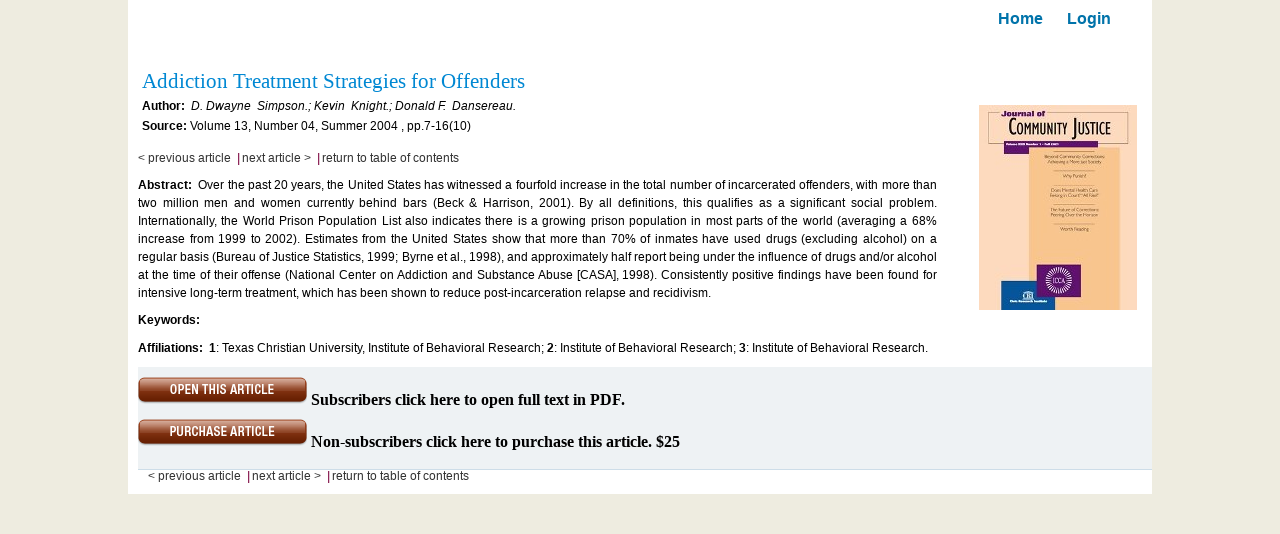

--- FILE ---
content_type: text/html; charset=UTF-8
request_url: https://www.civicresearchinstitute.com/online/article_abstract.php?pid=9&iid=222&aid=1564
body_size: 1875
content:
<!DOCTYPE html PUBLIC "-//W3C//DTD XHTML 1.0 Transitional//EN" "http://www.w3.org/TR/xhtml1/DTD/xhtml1-transitional.dtd">

	<html xmlns="http://www.w3.org/1999/xhtml">

		<head>
			<meta http-equiv="Content-Type" content="text/html; charset=utf-8" />

			<title>Journal of Community Justice (formerly Journal of Community Corrections)</title>
			<link rel="stylesheet" href="css/style.css" type="text/css"/>
		</head>

		<body>

			<div id="main_div">

				<div id="inner_div">

					<div class="body_div2">

					
						<form method="post" action="sub_loginnew.php" id="buy-now" name="buy">

							<input type="hidden" name="url" value="https://www.civicresearchinstitute.com:443/online/article_abstract.php?pid=9&iid=222&aid=1564"/>

							<input type="hidden" name="cur_pid" value="9"/>

						</form>

						<div style="float:right; width:15%">

							<a href="index.php"  title="Journal Homepage" class="headercontent">Home</a> &nbsp;&nbsp;&nbsp;&nbsp; <a href="#" onclick="document.buy.submit();" title="Login"  class="headercontent">Login</a>

						</div>

											<br><br>

					<div style="width:100%; margin-left:14px; margin-top:23px;">

						<div style="width:79%; float:left; clear:left;">

							<h1 class="abstract-heading">

								Addiction Treatment Strategies for Offenders &nbsp;				

							</h1><br />

							<p class="txt_authinfo">

								<!--display authors-->

								<strong>Author:&nbsp; </strong>

								<em>

									D. Dwayne &nbsp;Simpson.;&nbsp;Kevin &nbsp;Knight.;&nbsp;Donald F. &nbsp;Dansereau.
								</em>

								<!--end of authors-->

							</p><br />



							<p class="txt_authinfo">

								<strong>Source:</strong> 

								Volume 13,&nbsp;Number 04, 

								Summer 2004
								, pp.7-16(10)

								
							</p><br />



							<!--<p class="txt_authinfo">

							<strong>Publisher: </strong><a href="index.php" title="publisher">Civic Research Institute</a></p> -->

						</div>



						<div align='center'><span style='font:12px Arial, Helvetica, sans-serif; color:#0188d3' align='center'></span><br /></div>  

						<br />

						<div style="width:21%; float:right; clear:right">

							<div align="center">

								<img src="Uploads/924088279JCJ.jpg" alt="Journal of Community Justice (formerly Journal of Community Corrections)" /><br /><br />

								<span style='font:12px Arial, Helvetica, sans-serif; color:#0188d3'></span>  

						 	</div>

						</div>

					</div>

					<p id='pager'><a href='article_abstract.php?pid=9&iid=222&aid=1563'>&lt; previous article</a><a class='link_sep'> |</a><a href='article_abstract.php?pid=9&iid=222&aid=1565'>next article &gt;</a> <a class='link_sep'> |</a><a href='article.php?pid=9&iid=222'>return to table of contents</a></p>        <div id="abstract" style="width:78%; text-align:justify; line-height:18px;">
          	<p><strong>Abstract:&nbsp;</strong></p>
        	Over the past 20 years, the United States has witnessed a fourfold increase in the total number of incarcerated offenders, with more than two million men and women currently behind bars (Beck & Harrison, 2001). By all definitions, this qualifies as a significant social problem. Internationally, the World Prison Population List also indicates there is a growing prison population in most parts of the world (averaging a 68% increase from 1999 to 2002). Estimates from the United States show that more than 70% of inmates have used drugs (excluding alcohol) on a regular basis (Bureau of Justice Statistics, 1999; Byrne et al., 1998), and approximately half report being under the influence of drugs and/or alcohol at the time of their offense (National Center on Addiction and Substance Abuse [CASA], 1998). Consistently positive findings have been found for intensive long-term treatment, which has been shown to reduce post-incarceration relapse and recidivism.</div>
                <div id="info">
                  <p><strong>Keywords:</strong>&nbsp;<br />
                    <br />
                    <!--display affilition-->
                    <strong>Affiliations:</strong>&nbsp;
                    <b>1</b>:&nbsp;Texas Christian University, Institute of Behavioral Research;&nbsp;<b>2</b>:&nbsp;Institute of Behavioral Research;&nbsp;<b>3</b>:&nbsp;Institute of Behavioral Research.                        <!--display affilition-->
                  </p>
                </div>
        <div class="heading-macfix">
                   
                <!-- update by dhas start-->
                <div style="clear:left; padding-top:10px">
                <form method="post" action="sub_loginnew.php" id="buy-now" name="buy-now">
                    <input type="hidden" name="url" value="https://www.civicresearchinstitute.com:443/online/article_abstract.php?pid=9&iid=222&aid=1564"/>
                    <input type="hidden" name="cur_pid" value="9"/>
                    <input type="image" src="images/but_open_article.gif" alt="buy article now"/>
                    <strong>Subscribers click here to open full text in PDF. </strong>
                </form>
                </div>
                <div style="clear:left; padding-top:10px">
                    <form method="post" action="purchase.php" id="buy-now" name="buy-now">
                    <input type="hidden" name="url" value="#"/>
                    <input type="hidden" name="pub1" value="<br />
<b>Warning</b>:  Array to string conversion in <b>/home/xhnuwalk/public_html/online/include/function.php</b> on line <b>241</b><br />
Array"/>
                    <input type="hidden" name="aid_value" value="1564">
                    <!-- <input type="image" src="images/but_purchase_article.gif" alt="buy article now"/> -->
                                        <a href="https://www.civicresearchinstitute.com/online/purchase.php" target="_blank"><img src="images/but_purchase_article.gif" border="0" /></a>
                                        <strong>Non-subscribers click here to purchase this article.  $25                    <!-- for $42 -->
                    </strong>
                    </form> 
                </div>
                <!-- update by dhas end-->
        <p id='pager'><a href='article_abstract.php?pid=9&iid=222&aid=1563'>&lt; previous article</a><a class='link_sep'> |</a><a href='article_abstract.php?pid=9&iid=222&aid=1565'>next article &gt;</a> <a class='link_sep'> |</a><a href='article.php?pid=9&iid=222'>return to table of contents</a></p>
					<!--<p class="leftbreak"><a href="#">Back to top</a></p> -->

					<p>&nbsp;</p>

				</div>

			</div>

		</div>

		</div>

	</body>

</html>







--- FILE ---
content_type: text/css
request_url: https://www.civicresearchinstitute.com/online/css/style.css
body_size: 1064
content:
body { margin:0px; padding:0px; background-color:#eeece0 }

img { border:0px;}

a {color:#333333; text-decoration:none;
 font-family:Arial, Helvetica, sans-serif; 
 font-size:12px }
 
h1, h2, h3 { margin:0px; padding:0px; display:inline; }
 
.logopadd { float:left; margin-left:6px; }

p {margin:5px 0px 0px 0px; padding:0px; display:inline; }

h4 { color:#993333; padding-bottom:10px; margin:0px; font-family:Arial, Helvetica, sans-serif; padding-top:20px }

h5 { color:#993333;  margin-top:20px; font-family:Arial, Helvetica, sans-serif; margin-left:10px }

#main_div { margin:auto; width:100%; }

#inner_div { margin:auto; width:80%;  }

.body_div { margin:0px; width:100%; float:left; padding:10px 0px 100px 18px; background:#FFFFFF;  }

.rust {color: #993333;
	font-weight: bold; }
	
.default { maring:0px; float:left; }
	
.logo_img {	
	clear:left;
	float:left;
	width: 70%
	margin-right: 10px;
	margin-top:10px;
	
		 }
	
.heading {
	background-color: #ccc4ba;
	padding: 0.5em 20px 0.5em 20px;
	border:1px solid #000000;
	margin: 5px 0 5px 0; 
	width:70%; 
	font-family:Arial, Helvetica, sans-serif;
	font-size:11px;
	float:left;
	clear:left;
	z-index:4;
	 }
	 
.par_class { float:left; clear:left; 
padding:5px; color:333333; 
font-family:Arial, Helvetica, sans-serif;
sans-serif; font-size:12px; display:inline;  }

.full_txt {color: #993333;
	font-weight: bold; float:left; clear:left; 
font-family:Arial, Helvetica, sans-serif;
font-size:14px; display:inline;  }

.journal-detail {
		margin: 0px;
	
float:left;
clear:left;
	font-family:Arial, Helvetica, sans-serif; font-size:13px;
}


.journal-detail .left {
	position: relative;
	float: left;
      margin:0px; width:50%;

	clear:left;
	padding: 0 10px 0 0;
	font-family:Arial, Helvetica, sans-serif; font-size:13px;
}
ul.bobby {
	list-style: none outside;
	margin: 5px;
	padding-left: 5px;
	font-family:Arial, Helvetica, sans-serif; font-size:13px;
		
}
.journal-detail .left ul li {
	padding: 2px 0 2px 0;
	font-family:Arial, Helvetica, sans-serif; font-size:13px;
}
.journal-detail .right {
	position: relative;
	float: right;
	clear:none
		
	
}
.journal-detail .right2 {
	
	float: right;
      margin:0px;
      widht:50%;

    font-family:Arial, Helvetica, sans-serif; font-size:13px;
		
	
}
.journal-items .right ul.bobby {
	 padding:5px; font-family:Arial, Helvetica, sans-serif; font-size:13px; }
	
	
.journal-detail .right ul.bobby li {
	margin: 1px 1px 1px 1px;
	text-align:justify;
	font-family:Arial, Helvetica, sans-serif; 
	font-size:13px;
	
	
	
}
.related-info {
	position: relative;
	margin: 0px 0 0 0;
	padding: 0px;
	font-family:Arial, Helvetica, sans-serif; 
	font-size:13px;
		
		
}
.greybg {float:left; clear:left; width:70%; padding: 0 10px 0 0; background-color:#eef2f4; margin: 0px 0px 0px 0px }

#pager {
clear:left;
padding:10px;
float:left;
width:45%
}
.data {clear:left; float:left; padding:10px; 
background-color:#eef2f4; font-family:Arial, Helvetica, sans-serif; font-size:12px;
width:92%  }



<!--abstract-->
#article-journal-logo {
	position: relative;
	float: right;
	margin-right: 10px;
}


.abstract-heading {
	font-size:1.3em;
	font-weight:normal;
	color:#0188d3;
	width:80%;
	
	
	}
#abstract {
	
	font-family:Arial, Helvetica, sans-serif; font-size:12px; 
	margin: 10px 0px 0px 10px;
 clear:left; position:relative

}


#info {
	width:auto;
	padding: 0.1em 0px 0.1em 0;
	margin-left:10px;
	margin-top:10px;
	font-family:Arial, Helvetica, sans-serif; font-size:12px;
	
}
ul.bobby-float {
	display: block;
	list-style: none outside;
	margin: 0;
	padding-left: 0;
}
.bobby-float li {
	position: relative;
	width: auto;
	float: left;
	margin-right: 2px
}
.bobby-float .rightborder {
	border-right: 1px solid #6696b1;
	padding-right: 2px;
}
.heading-macfix {
	background-color: #eef2f4;
	border-top: solid 1px #ffffff;
	border-bottom: solid 1px #cddde8;
	margin:10px 0px 10px 0px;
	z-index:2;
	margin-left:10px
}

/* inner page */

.body_div2 { margin:0px; width:100%; float:left; padding:10px 0px 0px 0px; background:#FFFFFF;  }

.tp_logopadd
{ margin:0px 30px 0px 0px; float:right; }

.abst_hd
{ width:100%; display:inline; margin:0px; float:left; z-index:10; }

.abst_hdtxt_box
{ width:75%; margin-left:14px; margin-top:23px; float:left; display:inline; }

.txt_authinfo
{ float:left; display:inline; margin:6px 0px 0px 0px; clear:left; font:12px Arial, Helvetica, sans-serif; width:auto; }

.abstract_hd 
{float:left; clear:left; border:1px solid #0033FF; width:auto }

.above_list{float:right; margin:0px; position: relative;}
.rp_list{float:right; margin:0px; width:auto; background-color:#CCCCCC; z-index:1}

/*my css*/

.article_title:hover {text-decoration:underline}

.link_sep { 
        display: inline;
        font-size: .8em;
		color:#7a003c;
        padding: 2px 2px 2px 2px;
        }
    .headercontent 
	{
	font-family:Arial, Helvetica, sans-serif;
	color:#0073AA;
	font-size:16px;
	font-weight:bold;
	}


	
	
	

	
